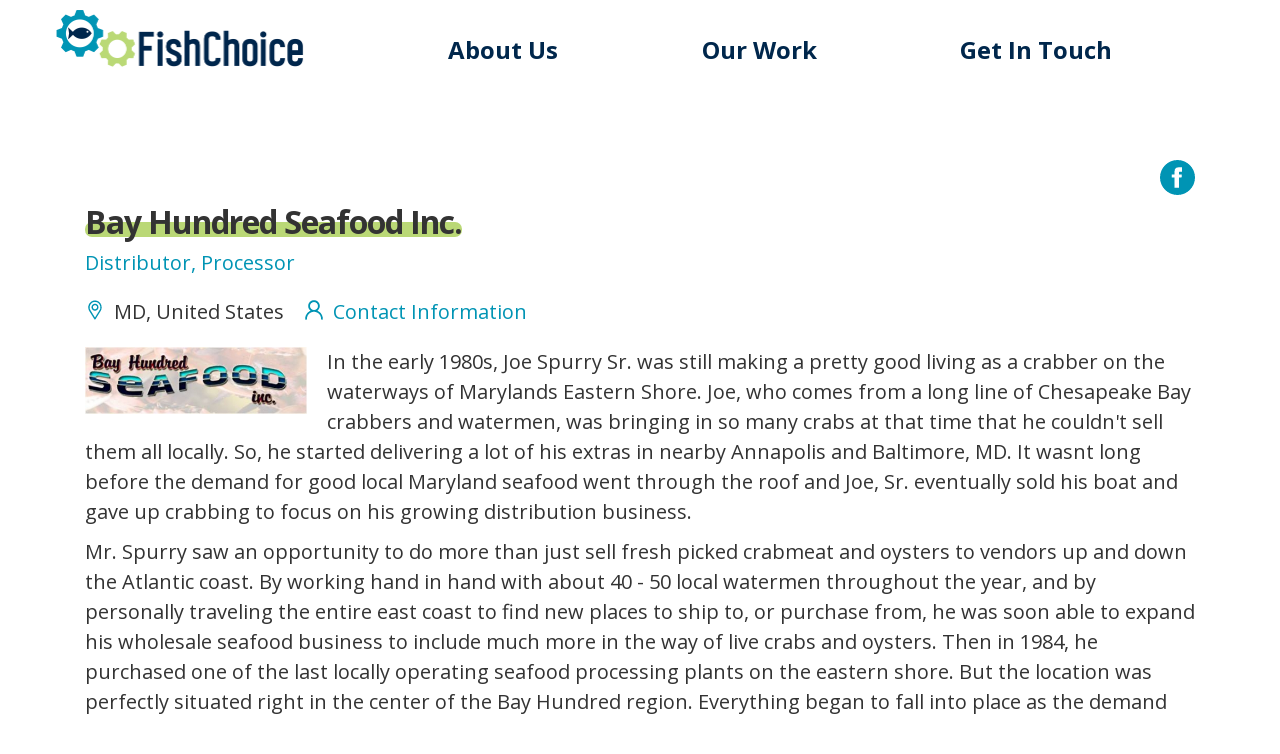

--- FILE ---
content_type: text/html; charset=utf-8
request_url: https://m.fishchoice.com/business/bay-hundred-seafood-inc
body_size: 23968
content:
<!DOCTYPE html>
<html lang="en" dir="ltr" prefix="fb: http://www.facebook.com/2008/fbml content: http://purl.org/rss/1.0/modules/content/ dc: http://purl.org/dc/terms/ foaf: http://xmlns.com/foaf/0.1/ rdfs: http://www.w3.org/2000/01/rdf-schema# sioc: http://rdfs.org/sioc/ns# sioct: http://rdfs.org/sioc/types# skos: http://www.w3.org/2004/02/skos/core# xsd: http://www.w3.org/2001/XMLSchema#">
<head>
  <link rel="profile" href="http://www.w3.org/1999/xhtml/vocab" />
  <meta name="viewport" content="width=device-width, initial-scale=1.0">
  <meta http-equiv="Content-Type" content="text/html; charset=utf-8" /><script type="text/javascript">(window.NREUM||(NREUM={})).init={ajax:{deny_list:["bam.nr-data.net"]},feature_flags:["soft_nav"]};(window.NREUM||(NREUM={})).loader_config={licenseKey:"d041ab332e",applicationID:"121992148",browserID:"121992234"};;/*! For license information please see nr-loader-rum-1.308.0.min.js.LICENSE.txt */
(()=>{var e,t,r={163:(e,t,r)=>{"use strict";r.d(t,{j:()=>E});var n=r(384),i=r(1741);var a=r(2555);r(860).K7.genericEvents;const s="experimental.resources",o="register",c=e=>{if(!e||"string"!=typeof e)return!1;try{document.createDocumentFragment().querySelector(e)}catch{return!1}return!0};var d=r(2614),u=r(944),l=r(8122);const f="[data-nr-mask]",g=e=>(0,l.a)(e,(()=>{const e={feature_flags:[],experimental:{allow_registered_children:!1,resources:!1},mask_selector:"*",block_selector:"[data-nr-block]",mask_input_options:{color:!1,date:!1,"datetime-local":!1,email:!1,month:!1,number:!1,range:!1,search:!1,tel:!1,text:!1,time:!1,url:!1,week:!1,textarea:!1,select:!1,password:!0}};return{ajax:{deny_list:void 0,block_internal:!0,enabled:!0,autoStart:!0},api:{get allow_registered_children(){return e.feature_flags.includes(o)||e.experimental.allow_registered_children},set allow_registered_children(t){e.experimental.allow_registered_children=t},duplicate_registered_data:!1},browser_consent_mode:{enabled:!1},distributed_tracing:{enabled:void 0,exclude_newrelic_header:void 0,cors_use_newrelic_header:void 0,cors_use_tracecontext_headers:void 0,allowed_origins:void 0},get feature_flags(){return e.feature_flags},set feature_flags(t){e.feature_flags=t},generic_events:{enabled:!0,autoStart:!0},harvest:{interval:30},jserrors:{enabled:!0,autoStart:!0},logging:{enabled:!0,autoStart:!0},metrics:{enabled:!0,autoStart:!0},obfuscate:void 0,page_action:{enabled:!0},page_view_event:{enabled:!0,autoStart:!0},page_view_timing:{enabled:!0,autoStart:!0},performance:{capture_marks:!1,capture_measures:!1,capture_detail:!0,resources:{get enabled(){return e.feature_flags.includes(s)||e.experimental.resources},set enabled(t){e.experimental.resources=t},asset_types:[],first_party_domains:[],ignore_newrelic:!0}},privacy:{cookies_enabled:!0},proxy:{assets:void 0,beacon:void 0},session:{expiresMs:d.wk,inactiveMs:d.BB},session_replay:{autoStart:!0,enabled:!1,preload:!1,sampling_rate:10,error_sampling_rate:100,collect_fonts:!1,inline_images:!1,fix_stylesheets:!0,mask_all_inputs:!0,get mask_text_selector(){return e.mask_selector},set mask_text_selector(t){c(t)?e.mask_selector="".concat(t,",").concat(f):""===t||null===t?e.mask_selector=f:(0,u.R)(5,t)},get block_class(){return"nr-block"},get ignore_class(){return"nr-ignore"},get mask_text_class(){return"nr-mask"},get block_selector(){return e.block_selector},set block_selector(t){c(t)?e.block_selector+=",".concat(t):""!==t&&(0,u.R)(6,t)},get mask_input_options(){return e.mask_input_options},set mask_input_options(t){t&&"object"==typeof t?e.mask_input_options={...t,password:!0}:(0,u.R)(7,t)}},session_trace:{enabled:!0,autoStart:!0},soft_navigations:{enabled:!0,autoStart:!0},spa:{enabled:!0,autoStart:!0},ssl:void 0,user_actions:{enabled:!0,elementAttributes:["id","className","tagName","type"]}}})());var p=r(6154),m=r(9324);let h=0;const v={buildEnv:m.F3,distMethod:m.Xs,version:m.xv,originTime:p.WN},b={consented:!1},y={appMetadata:{},get consented(){return this.session?.state?.consent||b.consented},set consented(e){b.consented=e},customTransaction:void 0,denyList:void 0,disabled:!1,harvester:void 0,isolatedBacklog:!1,isRecording:!1,loaderType:void 0,maxBytes:3e4,obfuscator:void 0,onerror:void 0,ptid:void 0,releaseIds:{},session:void 0,timeKeeper:void 0,registeredEntities:[],jsAttributesMetadata:{bytes:0},get harvestCount(){return++h}},_=e=>{const t=(0,l.a)(e,y),r=Object.keys(v).reduce((e,t)=>(e[t]={value:v[t],writable:!1,configurable:!0,enumerable:!0},e),{});return Object.defineProperties(t,r)};var w=r(5701);const x=e=>{const t=e.startsWith("http");e+="/",r.p=t?e:"https://"+e};var R=r(7836),k=r(3241);const A={accountID:void 0,trustKey:void 0,agentID:void 0,licenseKey:void 0,applicationID:void 0,xpid:void 0},S=e=>(0,l.a)(e,A),T=new Set;function E(e,t={},r,s){let{init:o,info:c,loader_config:d,runtime:u={},exposed:l=!0}=t;if(!c){const e=(0,n.pV)();o=e.init,c=e.info,d=e.loader_config}e.init=g(o||{}),e.loader_config=S(d||{}),c.jsAttributes??={},p.bv&&(c.jsAttributes.isWorker=!0),e.info=(0,a.D)(c);const f=e.init,m=[c.beacon,c.errorBeacon];T.has(e.agentIdentifier)||(f.proxy.assets&&(x(f.proxy.assets),m.push(f.proxy.assets)),f.proxy.beacon&&m.push(f.proxy.beacon),e.beacons=[...m],function(e){const t=(0,n.pV)();Object.getOwnPropertyNames(i.W.prototype).forEach(r=>{const n=i.W.prototype[r];if("function"!=typeof n||"constructor"===n)return;let a=t[r];e[r]&&!1!==e.exposed&&"micro-agent"!==e.runtime?.loaderType&&(t[r]=(...t)=>{const n=e[r](...t);return a?a(...t):n})})}(e),(0,n.US)("activatedFeatures",w.B)),u.denyList=[...f.ajax.deny_list||[],...f.ajax.block_internal?m:[]],u.ptid=e.agentIdentifier,u.loaderType=r,e.runtime=_(u),T.has(e.agentIdentifier)||(e.ee=R.ee.get(e.agentIdentifier),e.exposed=l,(0,k.W)({agentIdentifier:e.agentIdentifier,drained:!!w.B?.[e.agentIdentifier],type:"lifecycle",name:"initialize",feature:void 0,data:e.config})),T.add(e.agentIdentifier)}},384:(e,t,r)=>{"use strict";r.d(t,{NT:()=>s,US:()=>u,Zm:()=>o,bQ:()=>d,dV:()=>c,pV:()=>l});var n=r(6154),i=r(1863),a=r(1910);const s={beacon:"bam.nr-data.net",errorBeacon:"bam.nr-data.net"};function o(){return n.gm.NREUM||(n.gm.NREUM={}),void 0===n.gm.newrelic&&(n.gm.newrelic=n.gm.NREUM),n.gm.NREUM}function c(){let e=o();return e.o||(e.o={ST:n.gm.setTimeout,SI:n.gm.setImmediate||n.gm.setInterval,CT:n.gm.clearTimeout,XHR:n.gm.XMLHttpRequest,REQ:n.gm.Request,EV:n.gm.Event,PR:n.gm.Promise,MO:n.gm.MutationObserver,FETCH:n.gm.fetch,WS:n.gm.WebSocket},(0,a.i)(...Object.values(e.o))),e}function d(e,t){let r=o();r.initializedAgents??={},t.initializedAt={ms:(0,i.t)(),date:new Date},r.initializedAgents[e]=t}function u(e,t){o()[e]=t}function l(){return function(){let e=o();const t=e.info||{};e.info={beacon:s.beacon,errorBeacon:s.errorBeacon,...t}}(),function(){let e=o();const t=e.init||{};e.init={...t}}(),c(),function(){let e=o();const t=e.loader_config||{};e.loader_config={...t}}(),o()}},782:(e,t,r)=>{"use strict";r.d(t,{T:()=>n});const n=r(860).K7.pageViewTiming},860:(e,t,r)=>{"use strict";r.d(t,{$J:()=>u,K7:()=>c,P3:()=>d,XX:()=>i,Yy:()=>o,df:()=>a,qY:()=>n,v4:()=>s});const n="events",i="jserrors",a="browser/blobs",s="rum",o="browser/logs",c={ajax:"ajax",genericEvents:"generic_events",jserrors:i,logging:"logging",metrics:"metrics",pageAction:"page_action",pageViewEvent:"page_view_event",pageViewTiming:"page_view_timing",sessionReplay:"session_replay",sessionTrace:"session_trace",softNav:"soft_navigations",spa:"spa"},d={[c.pageViewEvent]:1,[c.pageViewTiming]:2,[c.metrics]:3,[c.jserrors]:4,[c.spa]:5,[c.ajax]:6,[c.sessionTrace]:7,[c.softNav]:8,[c.sessionReplay]:9,[c.logging]:10,[c.genericEvents]:11},u={[c.pageViewEvent]:s,[c.pageViewTiming]:n,[c.ajax]:n,[c.spa]:n,[c.softNav]:n,[c.metrics]:i,[c.jserrors]:i,[c.sessionTrace]:a,[c.sessionReplay]:a,[c.logging]:o,[c.genericEvents]:"ins"}},944:(e,t,r)=>{"use strict";r.d(t,{R:()=>i});var n=r(3241);function i(e,t){"function"==typeof console.debug&&(console.debug("New Relic Warning: https://github.com/newrelic/newrelic-browser-agent/blob/main/docs/warning-codes.md#".concat(e),t),(0,n.W)({agentIdentifier:null,drained:null,type:"data",name:"warn",feature:"warn",data:{code:e,secondary:t}}))}},1687:(e,t,r)=>{"use strict";r.d(t,{Ak:()=>d,Ze:()=>f,x3:()=>u});var n=r(3241),i=r(7836),a=r(3606),s=r(860),o=r(2646);const c={};function d(e,t){const r={staged:!1,priority:s.P3[t]||0};l(e),c[e].get(t)||c[e].set(t,r)}function u(e,t){e&&c[e]&&(c[e].get(t)&&c[e].delete(t),p(e,t,!1),c[e].size&&g(e))}function l(e){if(!e)throw new Error("agentIdentifier required");c[e]||(c[e]=new Map)}function f(e="",t="feature",r=!1){if(l(e),!e||!c[e].get(t)||r)return p(e,t);c[e].get(t).staged=!0,g(e)}function g(e){const t=Array.from(c[e]);t.every(([e,t])=>t.staged)&&(t.sort((e,t)=>e[1].priority-t[1].priority),t.forEach(([t])=>{c[e].delete(t),p(e,t)}))}function p(e,t,r=!0){const s=e?i.ee.get(e):i.ee,c=a.i.handlers;if(!s.aborted&&s.backlog&&c){if((0,n.W)({agentIdentifier:e,type:"lifecycle",name:"drain",feature:t}),r){const e=s.backlog[t],r=c[t];if(r){for(let t=0;e&&t<e.length;++t)m(e[t],r);Object.entries(r).forEach(([e,t])=>{Object.values(t||{}).forEach(t=>{t[0]?.on&&t[0]?.context()instanceof o.y&&t[0].on(e,t[1])})})}}s.isolatedBacklog||delete c[t],s.backlog[t]=null,s.emit("drain-"+t,[])}}function m(e,t){var r=e[1];Object.values(t[r]||{}).forEach(t=>{var r=e[0];if(t[0]===r){var n=t[1],i=e[3],a=e[2];n.apply(i,a)}})}},1738:(e,t,r)=>{"use strict";r.d(t,{U:()=>g,Y:()=>f});var n=r(3241),i=r(9908),a=r(1863),s=r(944),o=r(5701),c=r(3969),d=r(8362),u=r(860),l=r(4261);function f(e,t,r,a){const f=a||r;!f||f[e]&&f[e]!==d.d.prototype[e]||(f[e]=function(){(0,i.p)(c.xV,["API/"+e+"/called"],void 0,u.K7.metrics,r.ee),(0,n.W)({agentIdentifier:r.agentIdentifier,drained:!!o.B?.[r.agentIdentifier],type:"data",name:"api",feature:l.Pl+e,data:{}});try{return t.apply(this,arguments)}catch(e){(0,s.R)(23,e)}})}function g(e,t,r,n,s){const o=e.info;null===r?delete o.jsAttributes[t]:o.jsAttributes[t]=r,(s||null===r)&&(0,i.p)(l.Pl+n,[(0,a.t)(),t,r],void 0,"session",e.ee)}},1741:(e,t,r)=>{"use strict";r.d(t,{W:()=>a});var n=r(944),i=r(4261);class a{#e(e,...t){if(this[e]!==a.prototype[e])return this[e](...t);(0,n.R)(35,e)}addPageAction(e,t){return this.#e(i.hG,e,t)}register(e){return this.#e(i.eY,e)}recordCustomEvent(e,t){return this.#e(i.fF,e,t)}setPageViewName(e,t){return this.#e(i.Fw,e,t)}setCustomAttribute(e,t,r){return this.#e(i.cD,e,t,r)}noticeError(e,t){return this.#e(i.o5,e,t)}setUserId(e,t=!1){return this.#e(i.Dl,e,t)}setApplicationVersion(e){return this.#e(i.nb,e)}setErrorHandler(e){return this.#e(i.bt,e)}addRelease(e,t){return this.#e(i.k6,e,t)}log(e,t){return this.#e(i.$9,e,t)}start(){return this.#e(i.d3)}finished(e){return this.#e(i.BL,e)}recordReplay(){return this.#e(i.CH)}pauseReplay(){return this.#e(i.Tb)}addToTrace(e){return this.#e(i.U2,e)}setCurrentRouteName(e){return this.#e(i.PA,e)}interaction(e){return this.#e(i.dT,e)}wrapLogger(e,t,r){return this.#e(i.Wb,e,t,r)}measure(e,t){return this.#e(i.V1,e,t)}consent(e){return this.#e(i.Pv,e)}}},1863:(e,t,r)=>{"use strict";function n(){return Math.floor(performance.now())}r.d(t,{t:()=>n})},1910:(e,t,r)=>{"use strict";r.d(t,{i:()=>a});var n=r(944);const i=new Map;function a(...e){return e.every(e=>{if(i.has(e))return i.get(e);const t="function"==typeof e?e.toString():"",r=t.includes("[native code]"),a=t.includes("nrWrapper");return r||a||(0,n.R)(64,e?.name||t),i.set(e,r),r})}},2555:(e,t,r)=>{"use strict";r.d(t,{D:()=>o,f:()=>s});var n=r(384),i=r(8122);const a={beacon:n.NT.beacon,errorBeacon:n.NT.errorBeacon,licenseKey:void 0,applicationID:void 0,sa:void 0,queueTime:void 0,applicationTime:void 0,ttGuid:void 0,user:void 0,account:void 0,product:void 0,extra:void 0,jsAttributes:{},userAttributes:void 0,atts:void 0,transactionName:void 0,tNamePlain:void 0};function s(e){try{return!!e.licenseKey&&!!e.errorBeacon&&!!e.applicationID}catch(e){return!1}}const o=e=>(0,i.a)(e,a)},2614:(e,t,r)=>{"use strict";r.d(t,{BB:()=>s,H3:()=>n,g:()=>d,iL:()=>c,tS:()=>o,uh:()=>i,wk:()=>a});const n="NRBA",i="SESSION",a=144e5,s=18e5,o={STARTED:"session-started",PAUSE:"session-pause",RESET:"session-reset",RESUME:"session-resume",UPDATE:"session-update"},c={SAME_TAB:"same-tab",CROSS_TAB:"cross-tab"},d={OFF:0,FULL:1,ERROR:2}},2646:(e,t,r)=>{"use strict";r.d(t,{y:()=>n});class n{constructor(e){this.contextId=e}}},2843:(e,t,r)=>{"use strict";r.d(t,{G:()=>a,u:()=>i});var n=r(3878);function i(e,t=!1,r,i){(0,n.DD)("visibilitychange",function(){if(t)return void("hidden"===document.visibilityState&&e());e(document.visibilityState)},r,i)}function a(e,t,r){(0,n.sp)("pagehide",e,t,r)}},3241:(e,t,r)=>{"use strict";r.d(t,{W:()=>a});var n=r(6154);const i="newrelic";function a(e={}){try{n.gm.dispatchEvent(new CustomEvent(i,{detail:e}))}catch(e){}}},3606:(e,t,r)=>{"use strict";r.d(t,{i:()=>a});var n=r(9908);a.on=s;var i=a.handlers={};function a(e,t,r,a){s(a||n.d,i,e,t,r)}function s(e,t,r,i,a){a||(a="feature"),e||(e=n.d);var s=t[a]=t[a]||{};(s[r]=s[r]||[]).push([e,i])}},3878:(e,t,r)=>{"use strict";function n(e,t){return{capture:e,passive:!1,signal:t}}function i(e,t,r=!1,i){window.addEventListener(e,t,n(r,i))}function a(e,t,r=!1,i){document.addEventListener(e,t,n(r,i))}r.d(t,{DD:()=>a,jT:()=>n,sp:()=>i})},3969:(e,t,r)=>{"use strict";r.d(t,{TZ:()=>n,XG:()=>o,rs:()=>i,xV:()=>s,z_:()=>a});const n=r(860).K7.metrics,i="sm",a="cm",s="storeSupportabilityMetrics",o="storeEventMetrics"},4234:(e,t,r)=>{"use strict";r.d(t,{W:()=>a});var n=r(7836),i=r(1687);class a{constructor(e,t){this.agentIdentifier=e,this.ee=n.ee.get(e),this.featureName=t,this.blocked=!1}deregisterDrain(){(0,i.x3)(this.agentIdentifier,this.featureName)}}},4261:(e,t,r)=>{"use strict";r.d(t,{$9:()=>d,BL:()=>o,CH:()=>g,Dl:()=>_,Fw:()=>y,PA:()=>h,Pl:()=>n,Pv:()=>k,Tb:()=>l,U2:()=>a,V1:()=>R,Wb:()=>x,bt:()=>b,cD:()=>v,d3:()=>w,dT:()=>c,eY:()=>p,fF:()=>f,hG:()=>i,k6:()=>s,nb:()=>m,o5:()=>u});const n="api-",i="addPageAction",a="addToTrace",s="addRelease",o="finished",c="interaction",d="log",u="noticeError",l="pauseReplay",f="recordCustomEvent",g="recordReplay",p="register",m="setApplicationVersion",h="setCurrentRouteName",v="setCustomAttribute",b="setErrorHandler",y="setPageViewName",_="setUserId",w="start",x="wrapLogger",R="measure",k="consent"},5289:(e,t,r)=>{"use strict";r.d(t,{GG:()=>s,Qr:()=>c,sB:()=>o});var n=r(3878),i=r(6389);function a(){return"undefined"==typeof document||"complete"===document.readyState}function s(e,t){if(a())return e();const r=(0,i.J)(e),s=setInterval(()=>{a()&&(clearInterval(s),r())},500);(0,n.sp)("load",r,t)}function o(e){if(a())return e();(0,n.DD)("DOMContentLoaded",e)}function c(e){if(a())return e();(0,n.sp)("popstate",e)}},5607:(e,t,r)=>{"use strict";r.d(t,{W:()=>n});const n=(0,r(9566).bz)()},5701:(e,t,r)=>{"use strict";r.d(t,{B:()=>a,t:()=>s});var n=r(3241);const i=new Set,a={};function s(e,t){const r=t.agentIdentifier;a[r]??={},e&&"object"==typeof e&&(i.has(r)||(t.ee.emit("rumresp",[e]),a[r]=e,i.add(r),(0,n.W)({agentIdentifier:r,loaded:!0,drained:!0,type:"lifecycle",name:"load",feature:void 0,data:e})))}},6154:(e,t,r)=>{"use strict";r.d(t,{OF:()=>c,RI:()=>i,WN:()=>u,bv:()=>a,eN:()=>l,gm:()=>s,mw:()=>o,sb:()=>d});var n=r(1863);const i="undefined"!=typeof window&&!!window.document,a="undefined"!=typeof WorkerGlobalScope&&("undefined"!=typeof self&&self instanceof WorkerGlobalScope&&self.navigator instanceof WorkerNavigator||"undefined"!=typeof globalThis&&globalThis instanceof WorkerGlobalScope&&globalThis.navigator instanceof WorkerNavigator),s=i?window:"undefined"!=typeof WorkerGlobalScope&&("undefined"!=typeof self&&self instanceof WorkerGlobalScope&&self||"undefined"!=typeof globalThis&&globalThis instanceof WorkerGlobalScope&&globalThis),o=Boolean("hidden"===s?.document?.visibilityState),c=/iPad|iPhone|iPod/.test(s.navigator?.userAgent),d=c&&"undefined"==typeof SharedWorker,u=((()=>{const e=s.navigator?.userAgent?.match(/Firefox[/\s](\d+\.\d+)/);Array.isArray(e)&&e.length>=2&&e[1]})(),Date.now()-(0,n.t)()),l=()=>"undefined"!=typeof PerformanceNavigationTiming&&s?.performance?.getEntriesByType("navigation")?.[0]?.responseStart},6389:(e,t,r)=>{"use strict";function n(e,t=500,r={}){const n=r?.leading||!1;let i;return(...r)=>{n&&void 0===i&&(e.apply(this,r),i=setTimeout(()=>{i=clearTimeout(i)},t)),n||(clearTimeout(i),i=setTimeout(()=>{e.apply(this,r)},t))}}function i(e){let t=!1;return(...r)=>{t||(t=!0,e.apply(this,r))}}r.d(t,{J:()=>i,s:()=>n})},6630:(e,t,r)=>{"use strict";r.d(t,{T:()=>n});const n=r(860).K7.pageViewEvent},7699:(e,t,r)=>{"use strict";r.d(t,{It:()=>a,KC:()=>o,No:()=>i,qh:()=>s});var n=r(860);const i=16e3,a=1e6,s="SESSION_ERROR",o={[n.K7.logging]:!0,[n.K7.genericEvents]:!1,[n.K7.jserrors]:!1,[n.K7.ajax]:!1}},7836:(e,t,r)=>{"use strict";r.d(t,{P:()=>o,ee:()=>c});var n=r(384),i=r(8990),a=r(2646),s=r(5607);const o="nr@context:".concat(s.W),c=function e(t,r){var n={},s={},u={},l=!1;try{l=16===r.length&&d.initializedAgents?.[r]?.runtime.isolatedBacklog}catch(e){}var f={on:p,addEventListener:p,removeEventListener:function(e,t){var r=n[e];if(!r)return;for(var i=0;i<r.length;i++)r[i]===t&&r.splice(i,1)},emit:function(e,r,n,i,a){!1!==a&&(a=!0);if(c.aborted&&!i)return;t&&a&&t.emit(e,r,n);var o=g(n);m(e).forEach(e=>{e.apply(o,r)});var d=v()[s[e]];d&&d.push([f,e,r,o]);return o},get:h,listeners:m,context:g,buffer:function(e,t){const r=v();if(t=t||"feature",f.aborted)return;Object.entries(e||{}).forEach(([e,n])=>{s[n]=t,t in r||(r[t]=[])})},abort:function(){f._aborted=!0,Object.keys(f.backlog).forEach(e=>{delete f.backlog[e]})},isBuffering:function(e){return!!v()[s[e]]},debugId:r,backlog:l?{}:t&&"object"==typeof t.backlog?t.backlog:{},isolatedBacklog:l};return Object.defineProperty(f,"aborted",{get:()=>{let e=f._aborted||!1;return e||(t&&(e=t.aborted),e)}}),f;function g(e){return e&&e instanceof a.y?e:e?(0,i.I)(e,o,()=>new a.y(o)):new a.y(o)}function p(e,t){n[e]=m(e).concat(t)}function m(e){return n[e]||[]}function h(t){return u[t]=u[t]||e(f,t)}function v(){return f.backlog}}(void 0,"globalEE"),d=(0,n.Zm)();d.ee||(d.ee=c)},8122:(e,t,r)=>{"use strict";r.d(t,{a:()=>i});var n=r(944);function i(e,t){try{if(!e||"object"!=typeof e)return(0,n.R)(3);if(!t||"object"!=typeof t)return(0,n.R)(4);const r=Object.create(Object.getPrototypeOf(t),Object.getOwnPropertyDescriptors(t)),a=0===Object.keys(r).length?e:r;for(let s in a)if(void 0!==e[s])try{if(null===e[s]){r[s]=null;continue}Array.isArray(e[s])&&Array.isArray(t[s])?r[s]=Array.from(new Set([...e[s],...t[s]])):"object"==typeof e[s]&&"object"==typeof t[s]?r[s]=i(e[s],t[s]):r[s]=e[s]}catch(e){r[s]||(0,n.R)(1,e)}return r}catch(e){(0,n.R)(2,e)}}},8362:(e,t,r)=>{"use strict";r.d(t,{d:()=>a});var n=r(9566),i=r(1741);class a extends i.W{agentIdentifier=(0,n.LA)(16)}},8374:(e,t,r)=>{r.nc=(()=>{try{return document?.currentScript?.nonce}catch(e){}return""})()},8990:(e,t,r)=>{"use strict";r.d(t,{I:()=>i});var n=Object.prototype.hasOwnProperty;function i(e,t,r){if(n.call(e,t))return e[t];var i=r();if(Object.defineProperty&&Object.keys)try{return Object.defineProperty(e,t,{value:i,writable:!0,enumerable:!1}),i}catch(e){}return e[t]=i,i}},9324:(e,t,r)=>{"use strict";r.d(t,{F3:()=>i,Xs:()=>a,xv:()=>n});const n="1.308.0",i="PROD",a="CDN"},9566:(e,t,r)=>{"use strict";r.d(t,{LA:()=>o,bz:()=>s});var n=r(6154);const i="xxxxxxxx-xxxx-4xxx-yxxx-xxxxxxxxxxxx";function a(e,t){return e?15&e[t]:16*Math.random()|0}function s(){const e=n.gm?.crypto||n.gm?.msCrypto;let t,r=0;return e&&e.getRandomValues&&(t=e.getRandomValues(new Uint8Array(30))),i.split("").map(e=>"x"===e?a(t,r++).toString(16):"y"===e?(3&a()|8).toString(16):e).join("")}function o(e){const t=n.gm?.crypto||n.gm?.msCrypto;let r,i=0;t&&t.getRandomValues&&(r=t.getRandomValues(new Uint8Array(e)));const s=[];for(var o=0;o<e;o++)s.push(a(r,i++).toString(16));return s.join("")}},9908:(e,t,r)=>{"use strict";r.d(t,{d:()=>n,p:()=>i});var n=r(7836).ee.get("handle");function i(e,t,r,i,a){a?(a.buffer([e],i),a.emit(e,t,r)):(n.buffer([e],i),n.emit(e,t,r))}}},n={};function i(e){var t=n[e];if(void 0!==t)return t.exports;var a=n[e]={exports:{}};return r[e](a,a.exports,i),a.exports}i.m=r,i.d=(e,t)=>{for(var r in t)i.o(t,r)&&!i.o(e,r)&&Object.defineProperty(e,r,{enumerable:!0,get:t[r]})},i.f={},i.e=e=>Promise.all(Object.keys(i.f).reduce((t,r)=>(i.f[r](e,t),t),[])),i.u=e=>"nr-rum-1.308.0.min.js",i.o=(e,t)=>Object.prototype.hasOwnProperty.call(e,t),e={},t="NRBA-1.308.0.PROD:",i.l=(r,n,a,s)=>{if(e[r])e[r].push(n);else{var o,c;if(void 0!==a)for(var d=document.getElementsByTagName("script"),u=0;u<d.length;u++){var l=d[u];if(l.getAttribute("src")==r||l.getAttribute("data-webpack")==t+a){o=l;break}}if(!o){c=!0;var f={296:"sha512-+MIMDsOcckGXa1EdWHqFNv7P+JUkd5kQwCBr3KE6uCvnsBNUrdSt4a/3/L4j4TxtnaMNjHpza2/erNQbpacJQA=="};(o=document.createElement("script")).charset="utf-8",i.nc&&o.setAttribute("nonce",i.nc),o.setAttribute("data-webpack",t+a),o.src=r,0!==o.src.indexOf(window.location.origin+"/")&&(o.crossOrigin="anonymous"),f[s]&&(o.integrity=f[s])}e[r]=[n];var g=(t,n)=>{o.onerror=o.onload=null,clearTimeout(p);var i=e[r];if(delete e[r],o.parentNode&&o.parentNode.removeChild(o),i&&i.forEach(e=>e(n)),t)return t(n)},p=setTimeout(g.bind(null,void 0,{type:"timeout",target:o}),12e4);o.onerror=g.bind(null,o.onerror),o.onload=g.bind(null,o.onload),c&&document.head.appendChild(o)}},i.r=e=>{"undefined"!=typeof Symbol&&Symbol.toStringTag&&Object.defineProperty(e,Symbol.toStringTag,{value:"Module"}),Object.defineProperty(e,"__esModule",{value:!0})},i.p="https://js-agent.newrelic.com/",(()=>{var e={374:0,840:0};i.f.j=(t,r)=>{var n=i.o(e,t)?e[t]:void 0;if(0!==n)if(n)r.push(n[2]);else{var a=new Promise((r,i)=>n=e[t]=[r,i]);r.push(n[2]=a);var s=i.p+i.u(t),o=new Error;i.l(s,r=>{if(i.o(e,t)&&(0!==(n=e[t])&&(e[t]=void 0),n)){var a=r&&("load"===r.type?"missing":r.type),s=r&&r.target&&r.target.src;o.message="Loading chunk "+t+" failed: ("+a+": "+s+")",o.name="ChunkLoadError",o.type=a,o.request=s,n[1](o)}},"chunk-"+t,t)}};var t=(t,r)=>{var n,a,[s,o,c]=r,d=0;if(s.some(t=>0!==e[t])){for(n in o)i.o(o,n)&&(i.m[n]=o[n]);if(c)c(i)}for(t&&t(r);d<s.length;d++)a=s[d],i.o(e,a)&&e[a]&&e[a][0](),e[a]=0},r=self["webpackChunk:NRBA-1.308.0.PROD"]=self["webpackChunk:NRBA-1.308.0.PROD"]||[];r.forEach(t.bind(null,0)),r.push=t.bind(null,r.push.bind(r))})(),(()=>{"use strict";i(8374);var e=i(8362),t=i(860);const r=Object.values(t.K7);var n=i(163);var a=i(9908),s=i(1863),o=i(4261),c=i(1738);var d=i(1687),u=i(4234),l=i(5289),f=i(6154),g=i(944),p=i(384);const m=e=>f.RI&&!0===e?.privacy.cookies_enabled;function h(e){return!!(0,p.dV)().o.MO&&m(e)&&!0===e?.session_trace.enabled}var v=i(6389),b=i(7699);class y extends u.W{constructor(e,t){super(e.agentIdentifier,t),this.agentRef=e,this.abortHandler=void 0,this.featAggregate=void 0,this.loadedSuccessfully=void 0,this.onAggregateImported=new Promise(e=>{this.loadedSuccessfully=e}),this.deferred=Promise.resolve(),!1===e.init[this.featureName].autoStart?this.deferred=new Promise((t,r)=>{this.ee.on("manual-start-all",(0,v.J)(()=>{(0,d.Ak)(e.agentIdentifier,this.featureName),t()}))}):(0,d.Ak)(e.agentIdentifier,t)}importAggregator(e,t,r={}){if(this.featAggregate)return;const n=async()=>{let n;await this.deferred;try{if(m(e.init)){const{setupAgentSession:t}=await i.e(296).then(i.bind(i,3305));n=t(e)}}catch(e){(0,g.R)(20,e),this.ee.emit("internal-error",[e]),(0,a.p)(b.qh,[e],void 0,this.featureName,this.ee)}try{if(!this.#t(this.featureName,n,e.init))return(0,d.Ze)(this.agentIdentifier,this.featureName),void this.loadedSuccessfully(!1);const{Aggregate:i}=await t();this.featAggregate=new i(e,r),e.runtime.harvester.initializedAggregates.push(this.featAggregate),this.loadedSuccessfully(!0)}catch(e){(0,g.R)(34,e),this.abortHandler?.(),(0,d.Ze)(this.agentIdentifier,this.featureName,!0),this.loadedSuccessfully(!1),this.ee&&this.ee.abort()}};f.RI?(0,l.GG)(()=>n(),!0):n()}#t(e,r,n){if(this.blocked)return!1;switch(e){case t.K7.sessionReplay:return h(n)&&!!r;case t.K7.sessionTrace:return!!r;default:return!0}}}var _=i(6630),w=i(2614),x=i(3241);class R extends y{static featureName=_.T;constructor(e){var t;super(e,_.T),this.setupInspectionEvents(e.agentIdentifier),t=e,(0,c.Y)(o.Fw,function(e,r){"string"==typeof e&&("/"!==e.charAt(0)&&(e="/"+e),t.runtime.customTransaction=(r||"http://custom.transaction")+e,(0,a.p)(o.Pl+o.Fw,[(0,s.t)()],void 0,void 0,t.ee))},t),this.importAggregator(e,()=>i.e(296).then(i.bind(i,3943)))}setupInspectionEvents(e){const t=(t,r)=>{t&&(0,x.W)({agentIdentifier:e,timeStamp:t.timeStamp,loaded:"complete"===t.target.readyState,type:"window",name:r,data:t.target.location+""})};(0,l.sB)(e=>{t(e,"DOMContentLoaded")}),(0,l.GG)(e=>{t(e,"load")}),(0,l.Qr)(e=>{t(e,"navigate")}),this.ee.on(w.tS.UPDATE,(t,r)=>{(0,x.W)({agentIdentifier:e,type:"lifecycle",name:"session",data:r})})}}class k extends e.d{constructor(e){var t;(super(),f.gm)?(this.features={},(0,p.bQ)(this.agentIdentifier,this),this.desiredFeatures=new Set(e.features||[]),this.desiredFeatures.add(R),(0,n.j)(this,e,e.loaderType||"agent"),t=this,(0,c.Y)(o.cD,function(e,r,n=!1){if("string"==typeof e){if(["string","number","boolean"].includes(typeof r)||null===r)return(0,c.U)(t,e,r,o.cD,n);(0,g.R)(40,typeof r)}else(0,g.R)(39,typeof e)},t),function(e){(0,c.Y)(o.Dl,function(t,r=!1){if("string"!=typeof t&&null!==t)return void(0,g.R)(41,typeof t);const n=e.info.jsAttributes["enduser.id"];r&&null!=n&&n!==t?(0,a.p)(o.Pl+"setUserIdAndResetSession",[t],void 0,"session",e.ee):(0,c.U)(e,"enduser.id",t,o.Dl,!0)},e)}(this),function(e){(0,c.Y)(o.nb,function(t){if("string"==typeof t||null===t)return(0,c.U)(e,"application.version",t,o.nb,!1);(0,g.R)(42,typeof t)},e)}(this),function(e){(0,c.Y)(o.d3,function(){e.ee.emit("manual-start-all")},e)}(this),function(e){(0,c.Y)(o.Pv,function(t=!0){if("boolean"==typeof t){if((0,a.p)(o.Pl+o.Pv,[t],void 0,"session",e.ee),e.runtime.consented=t,t){const t=e.features.page_view_event;t.onAggregateImported.then(e=>{const r=t.featAggregate;e&&!r.sentRum&&r.sendRum()})}}else(0,g.R)(65,typeof t)},e)}(this),this.run()):(0,g.R)(21)}get config(){return{info:this.info,init:this.init,loader_config:this.loader_config,runtime:this.runtime}}get api(){return this}run(){try{const e=function(e){const t={};return r.forEach(r=>{t[r]=!!e[r]?.enabled}),t}(this.init),n=[...this.desiredFeatures];n.sort((e,r)=>t.P3[e.featureName]-t.P3[r.featureName]),n.forEach(r=>{if(!e[r.featureName]&&r.featureName!==t.K7.pageViewEvent)return;if(r.featureName===t.K7.spa)return void(0,g.R)(67);const n=function(e){switch(e){case t.K7.ajax:return[t.K7.jserrors];case t.K7.sessionTrace:return[t.K7.ajax,t.K7.pageViewEvent];case t.K7.sessionReplay:return[t.K7.sessionTrace];case t.K7.pageViewTiming:return[t.K7.pageViewEvent];default:return[]}}(r.featureName).filter(e=>!(e in this.features));n.length>0&&(0,g.R)(36,{targetFeature:r.featureName,missingDependencies:n}),this.features[r.featureName]=new r(this)})}catch(e){(0,g.R)(22,e);for(const e in this.features)this.features[e].abortHandler?.();const t=(0,p.Zm)();delete t.initializedAgents[this.agentIdentifier]?.features,delete this.sharedAggregator;return t.ee.get(this.agentIdentifier).abort(),!1}}}var A=i(2843),S=i(782);class T extends y{static featureName=S.T;constructor(e){super(e,S.T),f.RI&&((0,A.u)(()=>(0,a.p)("docHidden",[(0,s.t)()],void 0,S.T,this.ee),!0),(0,A.G)(()=>(0,a.p)("winPagehide",[(0,s.t)()],void 0,S.T,this.ee)),this.importAggregator(e,()=>i.e(296).then(i.bind(i,2117))))}}var E=i(3969);class I extends y{static featureName=E.TZ;constructor(e){super(e,E.TZ),f.RI&&document.addEventListener("securitypolicyviolation",e=>{(0,a.p)(E.xV,["Generic/CSPViolation/Detected"],void 0,this.featureName,this.ee)}),this.importAggregator(e,()=>i.e(296).then(i.bind(i,9623)))}}new k({features:[R,T,I],loaderType:"lite"})})()})();</script>
<link rel="shortcut icon" href="https://m.fishchoice.com/sites/default/files/favicon_0_0.png" type="image/png" />
<meta name="generator" content="Drupal 7 (https://www.drupal.org)" />
<link rel="canonical" href="https://m.fishchoice.com/business/bay-hundred-seafood-inc" />
<link rel="shortlink" href="https://m.fishchoice.com/node/166237" />
<meta property="og:site_name" content="FishChoice" />
<meta property="og:type" content="article" />
<meta property="og:url" content="https://m.fishchoice.com/business/bay-hundred-seafood-inc" />
<meta property="og:title" content="Bay Hundred Seafood Inc." />
<meta property="og:description" content="Sustainable Seafood Made Easy. Whether you’re new to the world of sustainable seafood or an old salty pro, FishChoice creates online tools that give you and your business the power to make progress on seafood sustainability." />
<meta property="article:published_time" content="2020-04-13T00:31:40-07:00" />
<meta property="article:modified_time" content="2020-04-14T10:50:43-07:00" />
  <title>Bay Hundred Seafood Inc. | FishChoice</title>
  <link type="text/css" rel="stylesheet" href="https://m.fishchoice.com/sites/default/files/css/css_lQaZfjVpwP_oGNqdtWCSpJT1EMqXdMiU84ekLLxQnc4.css" media="all" />

<!--[if lte IE 8]>
<link type="text/css" rel="stylesheet" href="https://m.fishchoice.com/sites/default/files/css/css_47DEQpj8HBSa-_TImW-5JCeuQeRkm5NMpJWZG3hSuFU.css" media="screen" />
<![endif]-->
<link type="text/css" rel="stylesheet" href="https://m.fishchoice.com/sites/default/files/css/css_ZL8CN85PTLvwxHsv4xFKflJgZ_8BkWwjXqxna-lAOCQ.css" media="screen" />
<link type="text/css" rel="stylesheet" href="https://m.fishchoice.com/sites/default/files/css/css_P9RYYHSoJhL70A8ZKZmBSiBB5c9nYKq7pwY1j4XUnFA.css" media="all" />
<link type="text/css" rel="stylesheet" href="https://m.fishchoice.com/sites/default/files/css/css_DGlIHHEGNrPRdMRndA4491U7CE57XQ4REm_enfrasHk.css" media="all" />
<link type="text/css" rel="stylesheet" href="https://m.fishchoice.com/sites/default/files/css/css_MFqBdTcEBCeenwTKQQ9iErAdA5qCcGJbrp3C8ljkcuY.css" media="all" />

<!--[if lte IE 8]>
<link type="text/css" rel="stylesheet" href="https://m.fishchoice.com/sites/default/files/css/css_47DEQpj8HBSa-_TImW-5JCeuQeRkm5NMpJWZG3hSuFU.css" media="all" />
<![endif]-->
<link type="text/css" rel="stylesheet" href="https://m.fishchoice.com/sites/default/files/css/css_jPxlvZ0NC7BtaE-jana-veYA4mpwl0cjHsSc6afPsh8.css" media="all" />
<link type="text/css" rel="stylesheet" href="https://m.fishchoice.com/sites/default/files/css/css_Y2_h7D5dvGlgl71LcMSZ4hlfzw6H__gV1TwlOGg4-to.css" media="all" />
<link type="text/css" rel="stylesheet" href="https://m.fishchoice.com/sites/default/files/css/css_WqvFKVpMQbwRSmCJ0jWVjnBuvaBsbDJqhVheOn5KSgU.css" media="all" />
  <!-- HTML5 element support for IE6-8 -->
  <!--[if lt IE 9]>
    <script src="https://cdn.jsdelivr.net/html5shiv/3.7.3/html5shiv-printshiv.min.js"></script>
  <![endif]-->
  <!-- Google tag (gtag.js) -->
<script async src="https://www.googletagmanager.com/gtag/js?id=G-HT2P646JQT"></script>
<script>
  window.dataLayer = window.dataLayer || [];
  function gtag(){dataLayer.push(arguments);}
  gtag('js', new Date());
  gtag('config', 'G-HT2P646JQT');
</script>
  <!-- Google Tag Manager -->
  <script>(function(w,d,s,l,i){w[l]=w[l]||[];w[l].push({'gtm.start':
  new Date().getTime(),event:'gtm.js'});var f=d.getElementsByTagName(s)[0],
  j=d.createElement(s),dl=l!='dataLayer'?'&l='+l:'';j.async=true;j.src=
  'https://www.googletagmanager.com/gtm.js?id='+i+dl;f.parentNode.insertBefore(j,f);
  })(window,document,'script','dataLayer','GTM-P9TV8M2');</script>
  <!-- End Google Tag Manager -->
  <!-- Leaflet -->
  <link rel="stylesheet" href="https://cdnjs.cloudflare.com/ajax/libs/leaflet/1.3.1/leaflet.css" integrity="sha256-iYUgmrapfDGvBrePJPrMWQZDcObdAcStKBpjP3Az+3s=" crossorigin="anonymous" />
  <script src="https://cdnjs.cloudflare.com/ajax/libs/leaflet/1.3.1/leaflet.js" integrity="sha256-CNm+7c26DTTCGRQkM9vp7aP85kHFMqs9MhPEuytF+fQ=" crossorigin="anonymous"></script>
  <script src="//ajax.googleapis.com/ajax/libs/jquery/1.12.4/jquery.js"></script>
<script>window.jQuery || document.write("<script src='/sites/all/modules/contrib/jquery_update/replace/jquery/1.12/jquery.js'>\x3C/script>")</script>
<script src="https://m.fishchoice.com/sites/default/files/js/js_GOikDsJOX04Aww72M-XK1hkq4qiL_1XgGsRdkL0XlDo.js"></script>
<script src="https://m.fishchoice.com/sites/default/files/js/js_hjS4mIp5FHSmyBeoU30b_LoO4q3lEgN3nM3ciT90NA0.js"></script>
<script>L_ROOT_URL = "/sites/all/libraries/leaflet/";</script>
<script src="https://m.fishchoice.com/sites/default/files/js/js_AWGCiwoFqAuEu7yf03L5NkcwuT0GahAFpwXgeUwh_sM.js"></script>
<script src="https://m.fishchoice.com/sites/all/libraries/leaflet_markercluster/dist/leaflet.markercluster.js?v=0.4"></script>
<script src="https://m.fishchoice.com/sites/default/files/js/js_CVvF_uVB-grwdScGmugDEVwm6HrzIgGQiCVkqylKZyg.js"></script>
<script src="https://m.fishchoice.com/sites/default/files/js/js_NPEb3dVkBXW9MvAGRncZjpvkSFBYRUS5U6-5xJOG3dA.js"></script>
<script>L.Icon.Default.imagePath = "/sites/all/libraries/leaflet/images/";</script>
<script src="https://m.fishchoice.com/sites/default/files/js/js_ziNbatLCm2Y59qhWCEpVUESyM5Mn61kzEXN7QzrOkXk.js"></script>
<script src="https://m.fishchoice.com/sites/default/files/js/js_uuJTGSHUJBkUHFa9oMxoNsIS41WmD36IgOR0t9G8nnU.js"></script>
<script src="https://m.fishchoice.com/sites/default/files/js/js_OLgr-593LYCzF1vZ05PpqLNjLgPEsdxeuLPiASPOib8.js"></script>
<script>jQuery.extend(Drupal.settings, {"basePath":"\/","pathPrefix":"","setHasJsCookie":0,"ajaxPageState":{"theme":"blue","theme_token":"wt7vRAU5TOQVwvAGAweADfCvqnG8Wfohya78OdvuOFc","jquery_version":"1.12","jquery_version_token":"Ei18pHCLVNqERt6Qj_oylq71yGekr7pt5o8QTgdvKLI","js":{"sites\/all\/modules\/contrib\/ip_geoloc\/js\/ip_geoloc_leaflet_hover.js":1,"sites\/all\/modules\/contrib\/addthis\/addthis.js":1,"sites\/all\/themes\/bootstrap\/js\/bootstrap.js":1,"\/\/ajax.googleapis.com\/ajax\/libs\/jquery\/1.12.4\/jquery.js":1,"0":1,"misc\/jquery-extend-3.4.0.js":1,"misc\/jquery-html-prefilter-3.5.0-backport.js":1,"misc\/jquery.once.js":1,"misc\/drupal.js":1,"sites\/all\/modules\/contrib\/jquery_update\/js\/jquery_browser.js":1,"sites\/all\/modules\/contrib\/jquery_update\/replace\/ui\/external\/jquery.cookie.js":1,"sites\/all\/modules\/contrib\/jquery_update\/replace\/jquery.form\/4\/jquery.form.js":1,"1":1,"sites\/all\/libraries\/leaflet\/leaflet.js":1,"sites\/all\/libraries\/chosen\/chosen.jquery.min.js":1,"sites\/all\/libraries\/leaflet_markercluster\/dist\/leaflet.markercluster.js":1,"misc\/form-single-submit.js":1,"misc\/ajax.js":1,"sites\/all\/modules\/contrib\/jquery_update\/js\/jquery_update.js":1,"sites\/all\/modules\/custom\/parallax_bg\/parallax_bg.js":1,"sites\/all\/modules\/custom\/parallax_bg\/js\/jquery.scrollTo.js":1,"sites\/all\/modules\/custom\/parallax_bg\/js\/jquery.parallax.js":1,"sites\/all\/modules\/contrib\/views\/js\/base.js":1,"sites\/all\/themes\/bootstrap\/js\/misc\/_progress.js":1,"sites\/all\/modules\/custom\/leaflet\/leaflet.drupal.js":1,"2":1,"sites\/all\/modules\/contrib\/views\/js\/ajax_view.js":1,"sites\/all\/modules\/contrib\/responsive_menus\/styles\/responsive_menus_simple\/js\/responsive_menus_simple.js":1,"sites\/all\/modules\/contrib\/ip_geoloc\/js\/ip_geoloc_leaflet_controls.js":1,"sites\/all\/modules\/contrib\/leaflet_markercluster\/leaflet_markercluster.drupal.js":1,"sites\/all\/modules\/contrib\/ip_geoloc\/js\/ip_geoloc_leaflet_tagged_marker.js":1,"sites\/all\/modules\/contrib\/chosen\/chosen.js":1,"sites\/all\/libraries\/superfish\/jquery.hoverIntent.minified.js":1,"sites\/all\/libraries\/superfish\/sfsmallscreen.js":1,"sites\/all\/libraries\/superfish\/supposition.js":1,"sites\/all\/libraries\/superfish\/superfish.js":1,"sites\/all\/libraries\/superfish\/supersubs.js":1,"sites\/all\/modules\/contrib\/superfish\/superfish.js":1,"sites\/all\/themes\/blue\/bootstrap\/assets\/javascripts\/bootstrap\/affix.js":1,"sites\/all\/themes\/blue\/bootstrap\/assets\/javascripts\/bootstrap\/alert.js":1,"sites\/all\/themes\/blue\/bootstrap\/assets\/javascripts\/bootstrap\/button.js":1,"sites\/all\/themes\/blue\/bootstrap\/assets\/javascripts\/bootstrap\/carousel.js":1,"sites\/all\/themes\/blue\/bootstrap\/assets\/javascripts\/bootstrap\/collapse.js":1,"sites\/all\/themes\/blue\/bootstrap\/assets\/javascripts\/bootstrap\/dropdown.js":1,"sites\/all\/themes\/blue\/bootstrap\/assets\/javascripts\/bootstrap\/modal.js":1,"sites\/all\/themes\/blue\/bootstrap\/assets\/javascripts\/bootstrap\/tooltip.js":1,"sites\/all\/themes\/blue\/bootstrap\/assets\/javascripts\/bootstrap\/popover.js":1,"sites\/all\/themes\/blue\/bootstrap\/assets\/javascripts\/bootstrap\/scrollspy.js":1,"sites\/all\/themes\/blue\/bootstrap\/assets\/javascripts\/bootstrap\/tab.js":1,"sites\/all\/themes\/blue\/bootstrap\/assets\/javascripts\/bootstrap\/transition.js":1,"sites\/all\/themes\/blue\/js\/aFirst.js":1,"sites\/all\/themes\/blue\/js\/custom.js":1,"sites\/all\/themes\/blue\/js\/leaflet-maps.js":1,"sites\/all\/themes\/blue\/js\/scroll.js":1,"sites\/all\/themes\/blue\/js\/products.js":1,"sites\/all\/themes\/blue\/js\/dashboard.js":1,"sites\/all\/themes\/blue\/js\/assessments.js":1,"sites\/all\/themes\/blue\/js\/seafood-guides.js":1,"sites\/all\/themes\/blue\/js\/biz.js":1,"sites\/all\/themes\/blue\/js\/partners.js":1,"sites\/all\/themes\/blue\/js\/sf-search.js":1,"sites\/all\/themes\/blue\/js\/resources.js":1,"sites\/all\/themes\/blue\/js\/contactPopup.js":1,"sites\/all\/themes\/blue\/js\/autosubmitFix.js":1,"sites\/all\/themes\/blue\/js\/certification-partners.js":1,"sites\/all\/themes\/bootstrap\/js\/modules\/views\/js\/ajax_view.js":1,"sites\/all\/themes\/bootstrap\/js\/misc\/ajax.js":1},"css":{"modules\/system\/system.base.css":1,"sites\/all\/libraries\/leaflet_markercluster\/dist\/MarkerCluster.Default.ie.css":1,"sites\/all\/libraries\/leaflet_markercluster\/dist\/MarkerCluster.css":1,"sites\/all\/libraries\/leaflet_markercluster\/dist\/MarkerCluster.Default.css":1,"sites\/all\/libraries\/chosen\/chosen.css":1,"sites\/all\/modules\/contrib\/chosen\/css\/chosen-drupal.css":1,"modules\/field\/theme\/field.css":1,"sites\/all\/modules\/contrib\/logintoboggan\/logintoboggan.css":1,"modules\/node\/node.css":1,"sites\/all\/modules\/contrib\/views\/css\/views.css":1,"sites\/all\/modules\/contrib\/media\/modules\/media_wysiwyg\/css\/media_wysiwyg.base.css":1,"sites\/all\/modules\/contrib\/ctools\/css\/ctools.css":1,"sites\/all\/modules\/contrib\/panels\/css\/panels.css":1,"sites\/all\/modules\/contrib\/addressfield\/addressfield.css":1,"sites\/all\/modules\/contrib\/ip_geoloc\/css\/ip_geoloc_leaflet_controls.css":1,"sites\/all\/libraries\/leaflet\/leaflet.css":1,"sites\/all\/libraries\/leaflet\/leaflet.ie.css":1,"sites\/all\/modules\/contrib\/ip_geoloc\/css\/ip_geoloc_leaflet_markers.css":1,"sites\/all\/modules\/contrib\/responsive_menus\/styles\/responsive_menus_simple\/css\/responsive_menus_simple.css":1,"sites\/all\/libraries\/superfish\/css\/superfish.css":1,"sites\/all\/libraries\/superfish\/css\/superfish-smallscreen.css":1,"sites\/all\/themes\/blue\/css\/style.css":1,"sites\/all\/themes\/blue\/css\/style2.css":1,"public:\/\/css_injector\/css_injector_3.css":1,"public:\/\/css_injector\/css_injector_4.css":1}},"parallax_bg":{"triggers_fieldset":{"trigger1":{"element":".field-name-field-homepage-hero .hp-hero-wrap .image-wrapper","position":"50%","speed":"0.1"}}},"views":{"ajax_path":"\/views\/ajax","ajaxViews":{"views_dom_id:102caa4bff0dd8c349a53dd079e31d43":{"view_name":"business_profile","view_display_id":"block_10","view_args":"166237","view_path":"node\/166237","view_base_path":null,"view_dom_id":"102caa4bff0dd8c349a53dd079e31d43","pager_element":0},"views_dom_id:dcecc755de5e6dad39dd9115bc2cd45e":{"view_name":"business_profile","view_display_id":"block_7","view_args":"166237","view_path":"node\/166237","view_base_path":null,"view_dom_id":"dcecc755de5e6dad39dd9115bc2cd45e","pager_element":0},"views_dom_id:9722072bfcff2af4e759225f808a5e6a":{"view_name":"business_profile","view_display_id":"block_15","view_args":"166237","view_path":"node\/166237","view_base_path":null,"view_dom_id":"9722072bfcff2af4e759225f808a5e6a","pager_element":0},"views_dom_id:dd985fdafffad1721546551709e2401c":{"view_name":"business_profile","view_display_id":"block_6","view_args":"166237","view_path":"node\/166237","view_base_path":null,"view_dom_id":"dd985fdafffad1721546551709e2401c","pager_element":0},"views_dom_id:039e7c359a4edd664b171afade95e0dd":{"view_name":"business_profile","view_display_id":"block_20","view_args":"166237","view_path":"node\/166237","view_base_path":null,"view_dom_id":"039e7c359a4edd664b171afade95e0dd","pager_element":0},"views_dom_id:fea55fafa07c460181c210bfb096af55":{"view_name":"business_profile","view_display_id":"block_9","view_args":"166237","view_path":"node\/166237","view_base_path":null,"view_dom_id":"fea55fafa07c460181c210bfb096af55","pager_element":0},"views_dom_id:2df0f492ad210358533917c152771e7a":{"view_name":"business_profile","view_display_id":"block_4","view_args":"166237","view_path":"node\/166237","view_base_path":null,"view_dom_id":"2df0f492ad210358533917c152771e7a","pager_element":0},"views_dom_id:6ecfe6857ea8d5ccf8825d423c9d30fc":{"view_name":"business_profile","view_display_id":"block_5","view_args":"166237","view_path":"node\/166237","view_base_path":null,"view_dom_id":"6ecfe6857ea8d5ccf8825d423c9d30fc","pager_element":0},"views_dom_id:c86ebf8f7f8ef8faffdd29b84a1b8bd2":{"view_name":"business_profile","view_display_id":"block_11","view_args":"166237","view_path":"node\/166237","view_base_path":null,"view_dom_id":"c86ebf8f7f8ef8faffdd29b84a1b8bd2","pager_element":0},"views_dom_id:380162b370d0d93805d6e34c67e7ec4f":{"view_name":"business_profile","view_display_id":"block_12","view_args":"166237","view_path":"node\/166237","view_base_path":null,"view_dom_id":"380162b370d0d93805d6e34c67e7ec4f","pager_element":0},"views_dom_id:2d1a1f8a40e2bb050d0438dacb49deec":{"view_name":"business_profile","view_display_id":"block_8","view_args":"166237","view_path":"node\/166237","view_base_path":null,"view_dom_id":"2d1a1f8a40e2bb050d0438dacb49deec","pager_element":0},"views_dom_id:f4290eb9d0a65e106e4702bf7d8130d9":{"view_name":"business_profile","view_display_id":"block_13","view_args":"166237","view_path":"node\/166237","view_base_path":null,"view_dom_id":"f4290eb9d0a65e106e4702bf7d8130d9","pager_element":0},"views_dom_id:566c9199a84a7568a4040aceabb806c6":{"view_name":"business_profile_products_table_revised","view_display_id":"block_1","view_args":"166237","view_path":"node\/166237","view_base_path":null,"view_dom_id":"566c9199a84a7568a4040aceabb806c6","pager_element":0},"views_dom_id:73230bf8eb135f9d86ba1cada6ea7e15":{"view_name":"business_profile","view_display_id":"block_21","view_args":"166237","view_path":"node\/166237","view_base_path":null,"view_dom_id":"73230bf8eb135f9d86ba1cada6ea7e15","pager_element":0}}},"urlIsAjaxTrusted":{"\/views\/ajax":true,"\/":true},"better_exposed_filters":{"views":{"business_profile":{"displays":{"block_10":{"filters":[]},"block_7":{"filters":[]},"block_15":{"filters":[]},"block_6":{"filters":[]},"block_20":{"filters":[]},"block_9":{"filters":[]},"block_4":{"filters":[]},"block_5":{"filters":[]},"block_11":{"filters":[]},"block_12":{"filters":[]},"attachment_2":{"filters":[]},"attachment_1":{"filters":[]},"block_8":{"filters":[]},"block_13":{"filters":[]},"block_21":{"filters":[]}}},"business_profile_products_table_revised":{"displays":{"block_1":{"filters":{"field_seafood_group_term_tid_entityreference_filter":{"required":false},"field_product_source_origin_tid_entityreference_filter":{"required":false},"field_product_source_method_tid_entityreference_filter":{"required":false},"field_sustainability_rating_tid_entityreference_filter":{"required":false},"field_seafood_certification_term_target_id_entityreference_filter":{"required":false}}}}}}},"leaflet":[{"mapId":"ip-geoloc-map-of-view-business_profile-block_8-14156fd378809573012ff6b4b1386bd6","map":{"label":"OSM Mapnik","description":"Leaflet default map.","settings":{"zoomDefault":10,"minZoom":1.5,"maxZoom":18,"zoomSnap":0.25,"dragging":true,"touchZoom":true,"scrollWheelZoom":false,"doubleClickZoom":true,"zoomControl":true,"attributionControl":true,"trackResize":true,"fadeAnimation":true,"zoomAnimation":true,"closePopupOnClick":true,"zoom":3,"revertLastMarkerOnMapOut":false,"maxClusterRadius":80,"disableClusteringAtZoom":"","addRegionToolTips":true,"hullHugFactor":-1,"touchMode":"auto","animateAddingMarkers":true,"zoomIndicator":false,"zoomOnClick":0,"resetControl":{"label":"R"},"clusterControl":false,"scaleControl":{"metric":true,"imperial":true},"gotoContentOnClick":false,"openBalloonsOnHover":false,"polygonAddShadowOnHover":0,"shadowOnHoverEffect":"animated blur","useTweenMaxForShadowOnHover":"2.1.3","polygonFillOpacityOnHover":"0.6","polygonLineWeightOnHover":""},"layers":{"earth":{"urlTemplate":"\/\/{s}.tile.openstreetmap.org\/{z}\/{x}\/{y}.png","options":{"attribution":"\u003Ca href=\u0022https:\/\/www.openstreetmap.org\/copyright\u0022 target=\u0022_blank\u0022\u003E\u00a9 OpenStreetMap \u003C\/a\u003E contributors"}}}},"features":[{"type":"polygon","title":"Bay Hundred Seafood Inc.","points":[{"lat":36.580246601499,"lon":-75.849609375},{"lat":36.589068371399,"lon":-75.684814453125},{"lat":36.95867113153,"lon":-75.73974609375},{"lat":37.683820326694,"lon":-75.201416015625},{"lat":38.427773511329,"lon":-74.81689453125},{"lat":38.908132995967,"lon":-74.68505859375},{"lat":39.410733055085,"lon":-74.20166015625},{"lat":39.842286020743,"lon":-73.905029296875},{"lat":40.480381429082,"lon":-73.822631835938},{"lat":40.663972876387,"lon":-72.88330078125},{"lat":40.984044946928,"lon":-71.773681640625},{"lat":41.174519355564,"lon":-71.78466796875},{"lat":41.228249015185,"lon":-72.295532226562},{"lat":40.975750931575,"lon":-73.509521484375},{"lat":40.97989806962,"lon":-73.65234375},{"lat":41.095912056395,"lon":-73.67431640625},{"lat":41.228249015185,"lon":-73.49853515625},{"lat":42.081916678306,"lon":-73.49853515625},{"lat":42.763145866895,"lon":-73.27880859375},{"lat":43.53262042681,"lon":-73.2568359375},{"lat":43.739352079155,"lon":-73.3447265625},{"lat":44.213709909702,"lon":-73.36669921875},{"lat":45.026950453185,"lon":-73.30078125},{"lat":45.026950453185,"lon":-74.8388671875},{"lat":44.621754096233,"lon":-75.65185546875},{"lat":44.213709909702,"lon":-76.31103515625},{"lat":43.628123412125,"lon":-76.8603515625},{"lat":43.659924074789,"lon":-78.46435546875},{"lat":43.484812128916,"lon":-79.1455078125},{"lat":42.859859815063,"lon":-78.94775390625},{"lat":42.536892007873,"lon":-79.73876953125},{"lat":42.326062444562,"lon":-80.48583984375},{"lat":40.647303562523,"lon":-80.52978515625},{"lat":40.613952441167,"lon":-80.66162109375},{"lat":39.673370391766,"lon":-80.88134765625},{"lat":39.402244340293,"lon":-81.4306640625},{"lat":39.283293868939,"lon":-81.67236328125},{"lat":38.942320979479,"lon":-81.826171875},{"lat":38.873928539236,"lon":-81.9140625},{"lat":39.061849134292,"lon":-82.0458984375},{"lat":38.462191723068,"lon":-82.353515625},{"lat":38.393338888322,"lon":-82.5732421875},{"lat":38.082689544838,"lon":-82.6171875},{"lat":37.544577320856,"lon":-81.97998046875},{"lat":37.195330582801,"lon":-82.529296875},{"lat":36.914764288956,"lon":-82.85888671875},{"lat":36.580246601499,"lon":-83.7158203125},{"lat":36.59788913307,"lon":-81.58447265625},{"lat":36.580246601499,"lon":-75.849609375}],"flags":1,"feature_id":"166237","popup":"USA - Mid Atlantic","cssClass":"tag-inside-marker"}]}],"chosen":{"selector":"#edit-finfish,\r\n#edit-shellfish,\r\n#edit-fresh-form,\r\n#edit-frozen-form,\r\n#edit-species,\r\n#edit-seafood-group,\r\n#views-exposed-form-program-administrator-report-panel-pane-1 #edit-tid,\r\n.sfs-basic #edit-field-seafood-group-tid-entityreference-filter,\r\n.sfs-adv #edit-field-seafood-group-tid-entityreference-filter,\r\n.sfs-adv #edit-field-market-names-tid,\r\n.sfs-adv #edit-field-sustainability-rating-tid-1,\r\n.sfs-adv #edit-field-sustainability-rating-tid-2,\r\n.sfs-adv #edit-field-sustainability-rating-tid-3,\r\n.sfs-adv #edit-field-fc-custom-region-tid,\r\n.sfs-adv #edit-field-industry-activity-tid,\r\n.sfs-adv #edit-field-seafood-certification-term-target-id-entityreference-filter","minimum_single":0,"minimum_multiple":0,"minimum_width":200,"options":{"allow_single_deselect":false,"disable_search":false,"disable_search_threshold":0,"search_contains":true,"placeholder_text_multiple":"Choose 1 or more","placeholder_text_single":"Choose an option","no_results_text":"No results match","inherit_select_classes":true}},"responsive_menus":[{"toggler_text":"\u003Cdiv class=\u0022menu-toggler\u0022\u003E\r\n\u003Cdiv\u003ESeafood Guides\u003C\/div\u003E\r\n\u003C\/div\u003E","selectors":[".menu-block-2 ul.menu"],"media_size":"1600","media_unit":"px","absolute":"1","responsive_menus_style":"responsive_menus_simple"}],"superfish":{"1":{"id":"1","sf":{"animation":{"opacity":"show","height":"show"},"speed":"fast","autoArrows":false,"dropShadows":false},"plugins":{"smallscreen":{"mode":"window_width","breakpoint":1024,"breakpointUnit":"px","accordionButton":"2","title":"Menu"},"supposition":true,"supersubs":true}}},"bootstrap":{"anchorsFix":"0","anchorsSmoothScrolling":"0","formHasError":1,"popoverEnabled":1,"popoverOptions":{"animation":1,"html":0,"placement":"right","selector":"","trigger":"click","triggerAutoclose":1,"title":"","content":"","delay":0,"container":"body"},"tooltipEnabled":0,"tooltipOptions":{"animation":1,"html":0,"placement":"auto left","selector":"","trigger":"hover focus","delay":0,"container":"body"}}});</script>
  <!-- Font Awesome -->
  <script src="https://kit.fontawesome.com/ed39c30ed8.js" crossorigin="anonymous"></script>
  <!-- Slick -->
  <link rel="stylesheet" type="text/css" href="https://cdn.jsdelivr.net/npm/slick-carousel@1.8.1/slick/slick.css"/>
  <script src="https://cdn.jsdelivr.net/npm/slick-carousel@1.8.1/slick/slick.min.js"></script>
</head>
<body class="html not-front not-logged-in no-sidebars page-node page-node- page-node-166237 node-type-ct-business">
  <!-- Google Tag Manager (noscript) -->
  <noscript><iframe src="https://www.googletagmanager.com/ns.html?id=GTM-P9TV8M2"
  height="0" width="0" style="display:none;visibility:hidden"></iframe></noscript>
  <!-- End Google Tag Manager (noscript) -->
  <div id="skip-link">
    <a href="#main-content" class="element-invisible element-focusable">Skip to main content</a>
  </div>
    <header id="navbar" role="banner" class="navbar container-fluid navbar-default">
  <div class="site-slogan">
            <p class="lead">Sustainable Seafood Made Easy</p>
      </div>
  <div class="navbar-wrapper">
    <div class="navbar-header">
              <a class="logo navbar-btn pull-left" href="/" title="Home">
          <img src="https://m.fishchoice.com/sites/all/themes/blue/logo.png" alt="Home" />
        </a>
          </div>
            <div class="region region-navigation">
    <section id="block-superfish-1" class="block block-superfish clearfix">

      
  <ul  id="superfish-1" class="menu sf-menu sf-menu-main-menu-tmp- sf-horizontal sf-style-none sf-total-items-3 sf-parent-items-3 sf-single-items-0"><li id="menu-54632-1" class="first odd sf-item-1 sf-depth-1 sf-total-children-2 sf-parent-children-0 sf-single-children-2 menuparent"><span class="sf-depth-1 menuparent nolink" tabindex="0">About Us</span><ul><li id="menu-54615-1" class="first odd sf-item-1 sf-depth-2 sf-no-children"><a href="/mission-vision" class="sf-depth-2">Mission &amp; Vision</a></li><li id="menu-54621-1" class="last even sf-item-2 sf-depth-2 sf-no-children"><a href="/staff" class="sf-depth-2">Staff</a></li></ul></li><li id="menu-54616-1" class="middle even sf-item-2 sf-depth-1 sf-total-children-3 sf-parent-children-0 sf-single-children-3 menuparent"><span class="sf-depth-1 menuparent nolink" tabindex="0">Our Work</span><ul><li id="menu-54617-1" class="first odd sf-item-1 sf-depth-2 sf-no-children"><a href="/initiatives" class="sf-depth-2">Initiatives</a></li><li id="menu-54631-1" class="middle even sf-item-2 sf-depth-2 sf-no-children"><a href="/impact" class="sf-depth-2">Impact</a></li><li id="menu-54618-1" class="last odd sf-item-3 sf-depth-2 sf-no-children"><a href="/previous-work" class="sf-depth-2">Previous Work</a></li></ul></li><li id="menu-54619-1" class="last odd sf-item-3 sf-depth-1 sf-total-children-3 sf-parent-children-0 sf-single-children-3 menuparent"><span class="sf-depth-1 menuparent nolink" tabindex="0">Get In Touch</span><ul><li id="menu-54783-1" class="first odd sf-item-1 sf-depth-2 sf-no-children"><a href="/latest-stories" class="sf-depth-2">News &amp; Press</a></li><li id="menu-54784-1" class="middle even sf-item-2 sf-depth-2 sf-no-children"><a href="/events-0" class="sf-depth-2">Events</a></li><li id="menu-54782-1" class="last odd sf-item-3 sf-depth-2 sf-no-children"><a href="/contact" class="sf-depth-2">Contact FishChoice</a></li></ul></li></ul>
</section>
  </div>
     
  </div>
</header>

<div class="main-container container-fluid">

  <header role="banner" id="page-header">
      </header> <!-- /#page-header -->

  <div class="container">

    
    <section class="col-sm-12">
                  <a id="main-content"></a>
                    <h1 class="page-header">Bay Hundred Seafood Inc.</h1>
                                                                <div class="region region-content">
    <section id="block-system-main" class="block block-system clearfix">

      
  <article id="node-166237" class="node node-ct-business clearfix" about="/business/bay-hundred-seafood-inc" typeof="sioc:Item foaf:Document">
      </article>

</section>
<section id="block-views-business-profile-block-7" class="block block-views sm-icons-container clearfix">

      
  <div class="view view-business-profile view-id-business_profile view-display-id-block_7 sm-icons view-dom-id-dcecc755de5e6dad39dd9115bc2cd45e">
        
  
  
      <div class="view-content">
        <div class="views-row views-row-1 views-row-odd views-row-first views-row-last">
      
  <div class="views-field views-field-nothing">        <span class="field-content"><div><a href="https://www.facebook.com/pages/Bay-Hundred-Seafood/491113981043069" target="_blank"><span class="biz-facebook"></span></a>  </div></span>  </div>  </div>
    </div>
  
  
  
  
  
  
</div>
</section>
<section id="block-views-business-profile-block-6" class="block block-views basic-info-container clearfix">

      
  <div class="view view-business-profile view-id-business_profile view-display-id-block_6 basic-info view-dom-id-dd985fdafffad1721546551709e2401c">
        
  
  
      <div class="view-content">
        <div class="views-row views-row-1 views-row-odd views-row-first views-row-last">
      
  <div class="views-field views-field-nothing-1">        <span class="field-content"><h1 class="biz-page-header"><span class="word">Bay Hundred Seafood Inc.</span> </h1>
<div class="industry-activity">Distributor, Processor</div>
<div class="contact-info"><div class="location">MD, United States</div><span id="biz-contact-link">Contact Information</span></div>
<div class="contact-popup-wrapper">
	<div id="contact-popup">
		<div class="popup-header">
			<h3>Bay Hundred Seafood Inc.</h3>
			<span id="close">✕</span>
		</div>
		
		
		
		<div class="view view-business-profile view-id-business_profile view-display-id-block_15 login-to-see view-dom-id-9722072bfcff2af4e759225f808a5e6a">
        
  
  
      <div class="view-content">
        <div class="views-row views-row-1 views-row-odd views-row-first views-row-last">
      
  <div class="views-field views-field-title">        <span class="field-content"><a href="/user?destination=myfc">Log in</a> or <a href="/user/register">create a free account</a> to view contact information.</span>  </div>  </div>
    </div>
  
  
  
  
  
  
</div>
	</div>
</div>
<div id="file-138" class="file file-image file-image-jpeg">

        <h2 class="element-invisible"><a href="/file/138">BayHundredSeafood_logo.jpg</a></h2>
    
  
  <div class="content">
    <img typeof="foaf:Image" class="img-responsive" src="https://m.fishchoice.com/sites/default/files/styles/third_width/public/supplier_logos/BayHundredSeafood_logo.jpg?itok=qyykoAYZ" width="400" height="120" alt="" />  </div>

  
</div>

<p>In the early 1980s, Joe Spurry Sr. was still making a pretty good living as a crabber on the waterways of Marylands Eastern Shore. Joe, who comes from a long line of Chesapeake Bay crabbers and watermen, was bringing in so many crabs at that time that he couldn't sell them all locally. So, he started delivering a lot of his extras in nearby Annapolis and Baltimore, MD. It wasnt long before the demand for good local Maryland seafood went through the roof and Joe, Sr. eventually sold his boat and gave up crabbing to focus on his growing distribution business.</p>
<p>Mr. Spurry saw an opportunity to do more than just sell fresh picked crabmeat and oysters to vendors up and down the Atlantic coast. By working hand in hand with about 40 - 50 local watermen throughout the year, and by personally traveling the entire east coast to find new places to ship to, or purchase from, he was soon able to expand his wholesale seafood business to include much more in the way of live crabs and oysters. Then in 1984, he purchased one of the last locally operating seafood processing plants on the eastern shore. But the location was perfectly situated right in the center of the Bay Hundred region. Everything began to fall into place as the demand for good quality seafood from Marylands Eastern shore continued to grow and Bay Hundred Seafood, Inc. has built a long lasting reputation as a seafood supplier to more than a hundred well known restaurants all over the mid-Atlantic region.</p>

</span>  </div>  </div>
    </div>
  
  
  
  
  
  
</div>
</section>
<section id="block-views-business-profile-block-20" class="block block-views partner-logos-container clearfix">

      
  <div class="view view-business-profile view-id-business_profile view-display-id-block_20 partner-logos view-dom-id-039e7c359a4edd664b171afade95e0dd">
        
  
  
      <div class="view-content">
        <div class="views-row views-row-1 views-row-odd views-row-first views-row-last">
      </div>
    </div>
  
  
  
  
  
  
</div>
</section>
<section id="block-views-business-profile-block-12" class="block block-views full-width-container stats-container clearfix">

      
  <div class="view view-business-profile view-id-business_profile view-display-id-block_12 full-width stats view-dom-id-380162b370d0d93805d6e34c67e7ec4f">
        
  
  
      <div class="view-content">
        <div class="views-row views-row-1 views-row-odd views-row-first views-row-last">
      
  <div class="views-field views-field-view">        <span class="field-content"><div class="view view-business-profile view-id-business_profile view-display-id-block_9 view-dom-id-fea55fafa07c460181c210bfb096af55">
        

</div></span>  </div>  
  <div class="views-field views-field-view-1">        <span class="field-content"><div class="view view-business-profile view-id-business_profile view-display-id-block_4 view-dom-id-2df0f492ad210358533917c152771e7a">
        

</div></span>  </div>  
  <div class="views-field views-field-view-3">        <span class="field-content"><div class="view view-business-profile view-id-business_profile view-display-id-block_11 view-dom-id-c86ebf8f7f8ef8faffdd29b84a1b8bd2">
        
  
  
  
  
  
  
  
  
</div></span>  </div>  </div>
    </div>
  
  
  
  
  
  
</div>
</section>
<section id="block-views-business-profile-block-8" class="block block-views full-width-container map-container clearfix">

      
  <div class="view view-business-profile view-id-business_profile view-display-id-block_8 full-width map view-dom-id-2d1a1f8a40e2bb050d0438dacb49deec">
            <div class="view-header">
      <h3>Distribution Regions and Business Locations</h3>    </div>
  
  
  
      <div class="view-content">
      <div class="ip-geoloc-map leaflet-view amarkers">
  <div id="ip-geoloc-map-of-view-business_profile-block_8-14156fd378809573012ff6b4b1386bd6"  style="height:500px"></div>
</div>
    </div>
  
  
      <div class="attachment attachment-after">
      <div class="view view-business-profile view-id-business_profile view-display-id-attachment_2">
        
  
  
      <div class="view-content">
      <div class="table-responsive">
<table class="views-table cols-0 table" >
      <tbody>
          <tr >
                  <td class="views-field views-field-field-ol-locator-geofield" >
            {"type":"Point","coordinates":[-76.2555314,38.8163327]}          </td>
                  <td class="views-field views-field-field-ol-locator-address" >
            <div class="street-block"><div class="thoroughfare">23713 St. Michaels Road</div></div>
<div class="addressfield-container-inline locality-block country-US"><span class="locality">St. Michaels</span>, <span class="state">MD</span> <span class="postal-code">21663</span></div>
<span class="country">United States</span>          </td>
              </tr>
      </tbody>
</table>
  </div>
    </div>
  
  
  
  
  
  
</div><div class="view view-business-profile view-id-business_profile view-display-id-attachment_1">
        
  
  
      <div class="view-content">
      <div class="table-responsive">
<table class="views-table cols-0 table" >
      <tbody>
          <tr class="odd views-row-first views-row-last">
                  <td class="views-field views-field-field-address-geofield" >
                      </td>
                  <td class="views-field views-field-field-address" >
                      </td>
              </tr>
      </tbody>
</table>
  </div>
    </div>
  
  
  
  
  
  
</div>    </div>
  
  
  
  
  <script type="text/javascript">
    jQuery(document).bind('leaflet.map', function (e, map, lMap) {
      if (jQuery('.view-id-business_profile.view-display-id-attachment_1 .views-row-first td.views-field-field-address-geofield').text().trim().length > 0) {
        // Get and process geofield point data
        var raw = jQuery('.view-id-business_profile.view-display-id-attachment_1 .views-row-first td.views-field-field-address-geofield').text().trim();
        if (jQuery('.view-id-business_profile.view-display-id-attachment_1 tbody > tr').length > 1 && raw.indexOf('MultiPoint') == 0) {
          var rawMatch = raw.match(/\[(.*)\]\]/)[0].slice(1, -1).slice(1, -1).split("],[");
          var arr = Array.from(rawMatch);
        }
        else if (jQuery('.view-id-business_profile.view-display-id-attachment_1 tbody > tr').length >= 1 && raw.indexOf('MultiPoint') > 0) {
          // make array from data
          var rawMatch = raw.match(/\[(.*)\]\]/)[0].slice(1, -1).slice(1, -1).split("],[");
          var arr1 = Array.from(rawMatch);
          // remove dupes in new array
          arr = [...new Set(arr1)];
        }
        else {
          var arr = [];
          var rawMatch = raw.match(/\[(.*)\]/)[0].slice(1, -1);
          arr.push(rawMatch);
        }

        // Get and process address field
        var addressArray = [];

        function display(x) {
          for (var i = 0; i < x.length; i++) {
            addressArray.push(x[i].innerHTML.trim().replace(/\x22/g, '\\\x22'));
          }
        }

        display(jQuery('.view-id-business_profile.view-display-id-attachment_1 .views-field-field-address').get());

        // Setup the feature variables
        var featureBefore = '{"type":"FeatureCollection","features":[';
        var featurePre = '{"geometry":{"type":"Point","coordinates":[';
        var featureMid = ']},"type": "Feature","properties": {"popupContent":"';
        var featureId = '"},"id": ';
        var featurePost = '}';
        var featureAfter = ']}';
        var featureSemi = [];

        function pointLoop(y, z) {
          for (var i = 0; i < y.length; i++) {
            featureSemi.push(featurePre + y[i] + featureMid + z[i] + featureId + [i + 1] + featurePost);
          }
        }

        pointLoop(arr, addressArray);

        var featureComplete = featureBefore + featureSemi + featureAfter;

        // groom string for proper JSON formatting
        featureComplete = featureComplete.replace(/(\r\n|\n|\r)/g, "");

        var parseFeature = JSON.parse(featureComplete);

        function onEachFeature(parseFeature, layer) {

          if (parseFeature.properties && parseFeature.properties.popupContent) {
            var popupContent = parseFeature.properties.popupContent;
          }

          layer.bindPopup(popupContent);
        }

        L.geoJSON(parseFeature, {
          onEachFeature: onEachFeature
        }).addTo(lMap);

      }
      else if (jQuery('.view-id-business_profile.view-display-id-attachment_1 .views-field-field-address').text().trim().length < 1 && jQuery('.view-id-business_profile.view-display-id-attachment_2 td.views-field-field-ol-locator-geofield').text().trim().length > 0) {
        // Get and process geofield point data
        var raw = jQuery('.view-id-business_profile.view-display-id-attachment_2 td.views-field-field-ol-locator-geofield').text().trim();
        var arr = [];
        var rawMatch = raw.match(/\[(.*)\]/)[0].slice(1, -1);
        arr.push(rawMatch);

        // Get and process address field
        var addressArray = [];

        function display(x) {
          for (var i = 0; i < x.length; i++) {
            addressArray.push(x[i].innerHTML.trim().replace(/\x22/g, '\\\x22'));
          }
        }

        display(jQuery('.view-id-business_profile.view-display-id-attachment_2 .views-field-field-ol-locator-address').get());

        // Setup the feature variables
        var featureBefore = '{"type":"FeatureCollection","features":[';
        var featurePre = '{"geometry":{"type":"Point","coordinates":[';
        var featureMid = ']},"type": "Feature","properties": {"popupContent":"';
        var featureId = '"},"id": ';
        var featurePost = '}';
        var featureAfter = ']}';
        var featureSemi = [];

        function pointLoop(y, z) {
          for (var i = 0; i < y.length; i++) {
            featureSemi.push(featurePre + y[i] + featureMid + z[i] + featureId + [i + 1] + featurePost);
          }
        }

        pointLoop(arr, addressArray);

        var featureComplete = featureBefore + featureSemi + featureAfter;

        // groom string for proper JSON formatting
        featureComplete = featureComplete.replace(/(\r\n|\n|\r)/g, "");

        var parseFeature = JSON.parse(featureComplete);

        function onEachFeature(parseFeature, layer) {

          if (parseFeature.properties && parseFeature.properties.popupContent) {
            var popupContent = parseFeature.properties.popupContent;
          }

          layer.bindPopup(popupContent);
        }

        L.geoJSON(parseFeature, {
          onEachFeature: onEachFeature
        }).addTo(lMap);
      }
    });
  </script>

</div>
</section>
<section id="block-views-business-profile-block-13" class="block block-views regions-container clearfix">

      
  <div class="view view-business-profile view-id-business_profile view-display-id-block_13 regions view-dom-id-f4290eb9d0a65e106e4702bf7d8130d9">
            <div class="view-header">
      <a data-toggle="class" data-target=".distribution-areas" data-text-hide="Hide Distribution List" data-text-show="View Distribution List">View Distribution List</a></p>    </div>
  
  
  
      <div class="view-content">
        <div class="views-row views-row-1 views-row-odd views-row-first views-row-last">
      
  <div class="views-field views-field-field-fc-custom-region">        <div class="field-content distribution-areas"><ul><li>USA - Mid Atlantic</li>
</ul></div>  </div>  </div>
    </div>
  
  
  
  
  
  
</div>
</section>
  </div>
    </section>

    
  </div>

  
</div>

  <footer class="footer container-fluid">
      <div class="region region-footer">
    <section id="block-block-2" class="block block-block clearfix">

        <h2 class="block-title">Contact Us</h2>
    
  <p>Copyright © FishChoice Inc.</p>
<p>All rights reserved </p>
<p>P.O. Box 531<br />Fort Collins, CO 80522</p>
<p><a class="facebook" href="https://www.facebook.com/FishChoice/" target="_blank" rel="noopener noreferrer">Facebook</a> <a class="instagram" href="https://www.instagram.com/FishChoiceinc/" target="_blank" rel="noopener noreferrer">Instagram</a> <a class="twitter" href="https://twitter.com/FishChoice" target="_blank" rel="noopener noreferrer">Twitter</a> <a class="linkedin" href="https://www.linkedin.com/company/fishchoice" target="_blank" rel="noopener noreferrer">LinkedIn</a></p>

</section>
<section id="block-menu-menu-footer-about-us" class="block block-menu clearfix">

        <h2 class="block-title">About Us</h2>
    
  <ul class="menu nav"><li class="first leaf"><a href="/mission-vision">Mission &amp; Vision</a></li>
<li class="last leaf"><a href="/staff">Staff</a></li>
</ul>
</section>
<section id="block-menu-menu-footer-our-work" class="block block-menu clearfix">

        <h2 class="block-title">Our Work</h2>
    
  <ul class="menu nav"><li class="first leaf"><a href="/initiatives">Initiatives</a></li>
<li class="last leaf"><a href="/previous-work">Previous Work</a></li>
</ul>
</section>
<section id="block-menu-menu-footer-connect" class="block block-menu clearfix">

        <h2 class="block-title">Get in Touch</h2>
    
  <ul class="menu nav"><li class="first leaf"><a href="/latest-stories">News &amp; Press</a></li>
<li class="last leaf"><a href="/contact">Contact</a></li>
</ul>
</section>
  </div>
  </footer>
  <script src="https://m.fishchoice.com/sites/default/files/js/js_X3HU2-kLaYZFow91enkWmx5Vf757zUICNzVV_RS1kZc.js"></script>
<script src="https://m.fishchoice.com/sites/default/files/js/js_MRdvkC2u4oGsp5wVxBG1pGV5NrCPW3mssHxIn6G9tGE.js"></script>
<script type="text/javascript">window.NREUM||(NREUM={});NREUM.info={"beacon":"bam.nr-data.net","licenseKey":"d041ab332e","applicationID":"121992148","transactionName":"MQMDMRAFCxUFUxZaDQhJNBcLS0oPClQHS0wWDhE=","queueTime":0,"applicationTime":560,"atts":"HUQAR1gfGBs=","errorBeacon":"bam.nr-data.net","agent":""}</script></body>
</html>
